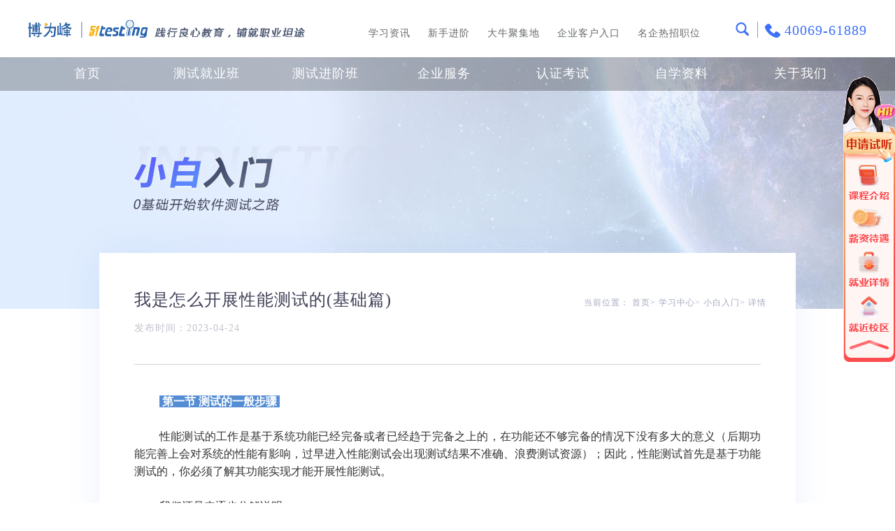

--- FILE ---
content_type: text/html; charset=utf-8
request_url: http://www.51testing.net/study/basis/70505.html
body_size: 10332
content:
<!DOCTYPE html PUBLIC "-//W3C//DTD HTML 4.01//EN"
          "http://www.w3.org/TR/html4/strict.dtd">

<html xmlns="http://www.w3.org/1999/xhtml">
<head>
    <meta http-equiv="Content-Type" content="text/html; charset=UTF-8" />
    <title>我是怎么开展性能测试的(基础篇)_小白入门_学习中心_51Testing软件测试培训网</title>
    <meta name="keywords" content="性能测试,被测系统,测试准备,确认测试目标,分析系统的结构,性能瓶颈,测试方案,案例设计" />
    <meta name="description" content="第一节 测试的一般步骤性能测试的工作是基于系统功能已经完备或者已经趋于完备之上的，在功能还不够完备的情况下没有多大的意义（后期功能完善上会对系统的性能有影响，过早进入性能测试会出现测试结果不准确、浪费测试资源）；因此，性能测试首先是基于功能测试的，你必须了解其功能实现才能开展性能测试。我们还是来逐步分解说明：一个被测系统来了..." />
    <link rel="stylesheet" href="/Customer/css/global.css?v=20211122" />
    <link rel="stylesheet" href="/Customer/css/advice.css?v=20211122" />
    <link rel="stylesheet" href="/Customer/css/detail.css?v=20211122" />
    <script type="text/javascript" src="/Customer/js/jquery-3.7.0.min.js"></script>
    <script type="text/javascript" src="/Customer/js/global.js?v=20211122"></script>
    
    <style>
        .new-content {
            letter-spacing: normal;
        }
    </style>
</head>
<body>

    <!--  页头 ：-->
    

<script type="text/javascript" src="/Customer/js/format-netsite.js"></script>
<div class="container" align="center">
    <div class="page-header" align="center">

        <a href="/">
            <img class="logo" src="/Customer/image/common/logo.png" alt="博为峰51testing软件测试培训" />
        </a>
        <div class="page-header-text">
            <a href="http://www.51testing.com/html/index.html" class="page-header-nav" target="_blank">学习资讯</a>
            <a href="http://www.51testing.com/html/news.html" class="page-header-nav" target="_blank">新手进阶</a>
            <a href="http://bbs.51testing.com/forum.php" class="page-header-nav" target="_blank">大牛聚集地</a>
            <a href="http://www.51testing.cn/" class="page-header-nav" target="_blank">企业客户入口</a>
            <a href="http://hr.51testing.com/" class="page-header-nav" target="_blank">名企热招职位</a>
        </div>
        <div class="page-header-right">
            <div class="search-box" style="display: none;">
                <input class="search-type" type="input" placeholder="输入您要搜索的内容" />
                <img class="search-btn" src="/Customer/image/common/sousuo1.png" alt="" />
            </div>

            <div class="page-header-search"><div class="search-bg"></div></div>
            <img class="page-header-img" src="/Customer/image/common/phone.png" />
            <span class="page-header-span">40069-61889</span>
        </div>

    </div>
</div>
<!--  /页头 ：-->
<!-- 导航栏 -->
<div class="container page-nav-bar" align="center">
    <div class="page-nav" align="center">
        <a href="/" class="page-nav-link left" id="bar1">首页</a>
        <div class="page-nav-link left" id="bar2">
            测试就业班
            <div class="page-nav-second">
                <a href="/details.html" target="_blank" class="page-nav-second-link">课程概况</a>
                <div class="page-nav-seperate"></div>
                <a href="/course.html" target="_blank" class="page-nav-second-link">课程详情</a>
                <div class="page-nav-seperate"></div>
                <a href="/teacher" target="_blank" class="page-nav-second-link">师资团队</a>
                <div class="page-nav-seperate"></div>
                <a href="/job" target="_blank" class="page-nav-second-link">就业详情</a>
                <div class="page-nav-seperate"></div>
                <a href="/prosperity" target="_blank" class="page-nav-second-link">就业通报</a>
            </div>
        </div>
        <div class="page-nav-link left" id="bar3">
            测试进阶班
            <div class="page-nav-second " style="width:140px;left:-18px;">
                <a href="/test_developmen.html" target="_blank" class="page-nav-second-link">测试开发班</a>
                <div class="page-nav-seperate"></div>
                <a href="/car/index.html" target="_blank" class="page-nav-second-link">车载测试</a>
            </div>
        </div>
        <div class="page-nav-link left" id="bar4">
            企业服务
            <div class="page-nav-second ">
                <a href="/training.html" target="_blank" class="page-nav-second-link">企业内训</a>
                <div class="page-nav-seperate"></div>
                <a href="/entrust.html" target="_blank" class="page-nav-second-link">入职企业</a>
                <div class="page-nav-seperate"></div>
                <a href="/service.html" target="_blank" class="page-nav-second-link">更多服务</a>
                <div class="page-nav-seperate"></div>
                <a href="/news/cooperation.html" target="_blank" class="page-nav-second-link">合作动态</a>
            </div>
        </div>
        <div class="page-nav-link left" style="z-index: 1000" id="bar5">
            认证考试
            <div class="page-nav-second ">
                <a href="/istqb.html" target="_blank" class="page-nav-second-link">ISTQB</a>
            </div>
        </div>
        <div class="page-nav-link left" id="bar6">
            自学资料
            <div class="page-nav-second ">
                <a href="/selfstudy.html" target="_blank" class="page-nav-second-link">自学资源</a>
                <div class="page-nav-seperate"></div>
                <a href="/study" target="_blank" class="page-nav-second-link">干货文章</a>
            </div>
        </div>
        <div class="page-nav-link left" id="bar7">
            关于我们
            <div class="page-nav-second ">
                <a href="/aboutus.html" target="_blank" class="page-nav-second-link">公司介绍</a>
                <div class="page-nav-seperate"></div>
                <a href="/news/company" target="_blank" class="page-nav-second-link">公司动态</a>
                <div class="page-nav-seperate"></div>
                <a href="/selfstrength" target="_blank" class="page-nav-second-link">自研实力</a>
            </div>
        </div>      
        <div class="clear"></div>
    </div>
</div>


<script src="/Customer/js/jquery-3.7.0.min.js"></script>
<script src="/Customer/js/search.js?v=20211122"></script>

    <!-- /导航栏 -->
    <!-- 横幅图片 -->
    <div class="container banner-containner" style="background-image:url('/Customer/image/studycenter/xbrm.jpg') !important"></div>

    <!--  资讯面板  -->
    <div class="container" align="center" style="margin-top: -80px;">
        <div class="panel zz-panel outside">
            <table id="zz-nav-table" border="0px" cellpadding="0px" cellspacing="0px" width="904px">
                <tr align="center" valign="bottom">
                    <td class="zz-nav2 " align="left">我是怎么开展性能测试的(基础篇)</td>

                    <td></td>
                    <td align="right" class="navigation" style="width:270px">
                        当前位置：
                        <a href="/">首页</a>>
                        <a href="/study">学习中心</a>>
                        <a href="/study/basis">小白入门</a>>
                        <a>详情</a>
                    </td>
                </tr>
            </table>

            <div class="detail-date">发布时间：2023-04-24</div>

            <div class="news-seperate"></div>

            <div class="new-content">
                <p style="text-align: justify; text-indent: 2em;"><strong><span style="font-family: 微软雅黑, &quot;Microsoft YaHei&quot;; font-size: 16px; background-color: rgb(84, 141, 212); color: rgb(255, 255, 255);">&nbsp;第一节 测试的一般步骤&nbsp;</span></strong></p><p style="text-align: justify;"><span style="font-family: 微软雅黑, &quot;Microsoft YaHei&quot;; font-size: 16px;">&nbsp;</span></p><p style="text-align: justify; text-indent: 2em;"><span style="font-family: 微软雅黑, &quot;Microsoft YaHei&quot;; font-size: 16px;">性能测试的工作是基于系统功能已经完备或者已经趋于完备之上的，在功能还不够完备的情况下没有多大的意义（后期功能完善上会对系统的性能有影响，过早进入性能测试会出现测试结果不准确、浪费测试资源）；因此，性能测试首先是基于功能测试的，你必须了解其功能实现才能开展性能测试。</span></p><p style="text-align: justify;"><span style="font-family: 微软雅黑, &quot;Microsoft YaHei&quot;; font-size: 16px;">&nbsp;</span></p><p style="text-align: justify; text-indent: 2em;"><span style="font-family: 微软雅黑, &quot;Microsoft YaHei&quot;; font-size: 16px;">我们还是来逐步分解说明：</span></p><p style="text-align: justify;"><span style="font-family: 微软雅黑, &quot;Microsoft YaHei&quot;; font-size: 16px;">&nbsp;</span></p><p style="text-align: justify; text-indent: 2em;"><span style="font-family: 微软雅黑, &quot;Microsoft YaHei&quot;; font-size: 16px; background-color: rgb(235, 241, 221);">一个被测系统来了，需要分三块来分析</span></p><p style="text-align: justify;"><span style="font-family: 微软雅黑, &quot;Microsoft YaHei&quot;; font-size: 16px;">&nbsp;</span></p><p style="text-align: justify; text-indent: 2em;"><strong><span style="font-family: 微软雅黑, &quot;Microsoft YaHei&quot;; font-size: 16px;">○ 入口</span></strong><span style="font-family: 微软雅黑, &quot;Microsoft YaHei&quot;; font-size: 16px;">：需要怎么发送请求，施压方应该施加多大的压力，用什么方法施压；</span></p><p style="text-align: justify;"><span style="font-family: 微软雅黑, &quot;Microsoft YaHei&quot;; font-size: 16px;">&nbsp;</span></p><p style="text-align: justify; text-indent: 2em;"><strong><span style="font-family: 微软雅黑, &quot;Microsoft YaHei&quot;; font-size: 16px;">○ 被测系统</span></strong><span style="font-family: 微软雅黑, &quot;Microsoft YaHei&quot;; font-size: 16px;">：系统怎么应对单个请求，系统业务流程是怎么样的，系统网元节点、数据流向等，整体性能需求有没有，需要考察哪些指标，怎么监控；</span></p><p style="text-align: justify;"><span style="font-family: 微软雅黑, &quot;Microsoft YaHei&quot;; font-size: 16px;">&nbsp;</span></p><p style="text-align: justify; text-indent: 2em;"><strong><span style="font-family: 微软雅黑, &quot;Microsoft YaHei&quot;; font-size: 16px;">○ 出口</span></strong><span style="font-family: 微软雅黑, &quot;Microsoft YaHei&quot;; font-size: 16px;">：接收数据有哪些，怎么获取和比对；</span></p><p style="text-align: justify;"><span style="font-family: 微软雅黑, &quot;Microsoft YaHei&quot;; font-size: 16px;">&nbsp;</span></p><p style="text-align: justify; text-indent: 2em;"><span style="font-family: 微软雅黑, &quot;Microsoft YaHei&quot;; font-size: 16px;">是不是感觉就像功能测试差不了多少？是的，就是先分析单个用户的功能流程以及系统的数据流向（包括后台的数据流向）结构图，然后再考虑大量的用户操作。</span></p><p style="text-align: justify;"><span style="font-family: 微软雅黑, &quot;Microsoft YaHei&quot;; font-size: 16px;">&nbsp;</span></p><p style="text-align: justify; text-indent: 2em;"><span style="font-family: 微软雅黑, &quot;Microsoft YaHei&quot;; font-size: 16px;">那么一般系统的性能测试步骤大体如下：</span></p><p style="text-align: justify;"><span style="font-family: 微软雅黑, &quot;Microsoft YaHei&quot;; font-size: 16px;">&nbsp;</span></p><p style="text-align: justify; text-indent: 2em;"><span style="font-family: 微软雅黑, &quot;Microsoft YaHei&quot;; font-size: 16px;">1） 确认测试目标</span></p><p style="text-align: justify; text-indent: 2em;"><span style="font-family: 微软雅黑, &quot;Microsoft YaHei&quot;; font-size: 16px;">2） 分析被测系统业务需求</span></p><p style="text-align: justify; text-indent: 2em;"><span style="font-family: 微软雅黑, &quot;Microsoft YaHei&quot;; font-size: 16px;">3） 分析被测系统的系统结构</span></p><p style="text-align: justify; text-indent: 2em;"><span style="font-family: 微软雅黑, &quot;Microsoft YaHei&quot;; font-size: 16px;">4） 分析被测系统的性能测试点</span></p><p style="text-align: justify; text-indent: 2em;"><span style="font-family: 微软雅黑, &quot;Microsoft YaHei&quot;; font-size: 16px;">5） 设计测试方案、检测方案和测试案例</span></p><p style="text-align: justify; text-indent: 2em;"><span style="font-family: 微软雅黑, &quot;Microsoft YaHei&quot;; font-size: 16px;">6） 选择测试工具</span></p><p style="text-align: justify; text-indent: 2em;"><span style="font-family: 微软雅黑, &quot;Microsoft YaHei&quot;; font-size: 16px;">7） 测试脚本开发</span></p><p style="text-align: justify; text-indent: 2em;"><span style="font-family: 微软雅黑, &quot;Microsoft YaHei&quot;; font-size: 16px;">8） 测试执行</span></p><p style="text-align: justify; text-indent: 2em;"><span style="font-family: 微软雅黑, &quot;Microsoft YaHei&quot;; font-size: 16px;">9） 测试结果分析</span></p><p style="text-align: justify; text-indent: 2em;"><span style="font-family: 微软雅黑, &quot;Microsoft YaHei&quot;; font-size: 16px;">10） 测试调优、测试验证、测试分析</span></p><p style="text-align: justify; text-indent: 2em;"><span style="font-family: 微软雅黑, &quot;Microsoft YaHei&quot;; font-size: 16px;">11） 测试报告</span></p><p style="text-align: justify;"><span style="font-family: 微软雅黑, &quot;Microsoft YaHei&quot;; font-size: 16px;">&nbsp;</span></p><p style="text-align: justify;"><span style="font-family: 微软雅黑, &quot;Microsoft YaHei&quot;; font-size: 16px;">&nbsp;</span></p><p style="text-align: justify; text-indent: 2em;"><strong><span style="font-family: 微软雅黑, &quot;Microsoft YaHei&quot;; font-size: 16px; background-color: rgb(84, 141, 212); color: rgb(255, 255, 255);">&nbsp;第二节 测试准备&nbsp;</span></strong></p><p style="text-align: justify; text-indent: 2em;"><span style="font-family: 微软雅黑, &quot;Microsoft YaHei&quot;; font-size: 16px;"><br/></span></p><p style="text-align: justify; text-indent: 2em;"><span style="font-family: 微软雅黑, &quot;Microsoft YaHei&quot;; font-size: 16px;">测试准备工作越充分后期的测试执行越顺利，一般测试准备工作如下：</span></p><p style="text-align: justify;"><span style="font-family: 微软雅黑, &quot;Microsoft YaHei&quot;; font-size: 16px;">&nbsp;</span></p><p style="text-align: justify; text-indent: 2em;"><span style="font-family: 微软雅黑, &quot;Microsoft YaHei&quot;; font-size: 16px;">1） 确认测试目标</span></p><p style="text-align: justify; text-indent: 2em;"><span style="font-family: 微软雅黑, &quot;Microsoft YaHei&quot;; font-size: 16px;">2） 分析被测系统的业务</span></p><p style="text-align: justify; text-indent: 2em;"><span style="font-family: 微软雅黑, &quot;Microsoft YaHei&quot;; font-size: 16px;">3） 分析被测系统的结构</span></p><p style="text-align: justify; text-indent: 2em;"><span style="font-family: 微软雅黑, &quot;Microsoft YaHei&quot;; font-size: 16px;">4） 分析被测系统可能产生性能瓶颈的节点</span></p><p style="text-align: justify; text-indent: 2em;"><span style="font-family: 微软雅黑, &quot;Microsoft YaHei&quot;; font-size: 16px;">5） 设计测试方案、检测方案和测试方案</span></p><p style="text-align: justify;"><span style="font-family: 微软雅黑, &quot;Microsoft YaHei&quot;; font-size: 16px;">&nbsp;</span></p><p style="text-align: justify; text-indent: 2em;"><span style="font-family: 微软雅黑, &quot;Microsoft YaHei&quot;; font-size: 16px;">我们分步来研究一下：</span></p><p style="text-align: justify;"><span style="font-family: 微软雅黑, &quot;Microsoft YaHei&quot;; font-size: 16px;">&nbsp;</span></p><p style="text-align: justify; text-indent: 2em;"><span style="font-family: 微软雅黑, &quot;Microsoft YaHei&quot;; font-size: 16px; background-color: rgb(235, 241, 221);">1、确认测试目标</span></p><p style="text-align: justify;"><span style="font-family: 微软雅黑, &quot;Microsoft YaHei&quot;; font-size: 16px;">&nbsp;</span></p><p style="text-align: justify; text-indent: 2em;"><span style="font-family: 微软雅黑, &quot;Microsoft YaHei&quot;; font-size: 16px;">拿到一个任何任务首先都要确认任务的目标是什么。如果不知道目标，你所做的任何努力得到的结果有可能都不是最终所需要的结果。</span></p><p style="text-align: justify;"><span style="font-family: 微软雅黑, &quot;Microsoft YaHei&quot;; font-size: 16px;">&nbsp;</span></p><p style="text-align: justify; text-indent: 2em;"><strong><span style="font-family: 微软雅黑, &quot;Microsoft YaHei&quot;; font-size: 16px;">性能测试也一样，它首先是有一个目标的。</span></strong><span style="font-family: 微软雅黑, &quot;Microsoft YaHei&quot;; font-size: 16px;">无论是你是随机测试想看看系统的当前性能情况，还是奔着对系统进行优化而去的，还是检验一下系统的性能是否满足需求，等等，这些都是你再做事情之前的一个目标。</span></p><p style="text-align: justify;"><span style="font-family: 微软雅黑, &quot;Microsoft YaHei&quot;; font-size: 16px;">&nbsp;</span></p><p style="text-align: justify; text-indent: 2em;"><span style="font-family: 微软雅黑, &quot;Microsoft YaHei&quot;; font-size: 16px;">你后面所做的一切事情，从分析到方案和案例设计，到测试执行监控，再到最后的测试分析和报告，都是要围绕这个目标展开的。</span></p><p style="text-align: justify;"><span style="font-family: 微软雅黑, &quot;Microsoft YaHei&quot;; font-size: 16px;">&nbsp;</span></p><p style="text-align: justify; text-indent: 2em;"><span style="font-family: 微软雅黑, &quot;Microsoft YaHei&quot;; font-size: 16px;">所以，首要的任务就是确认测试的目标要求，需要达到怎样的一个测试目的和目标。</span></p><p style="text-align: justify;"><span style="font-family: 微软雅黑, &quot;Microsoft YaHei&quot;; font-size: 16px;">&nbsp;</span></p><p style="text-align: justify; text-indent: 2em;"><span style="font-family: 微软雅黑, &quot;Microsoft YaHei&quot;; font-size: 16px;">有一些测试任务没有明确的目标或者要求，并不说明它没有目的和目标，这就需要我们进行沟通和分析了。</span></p><p style="text-align: justify;"><span style="font-family: 微软雅黑, &quot;Microsoft YaHei&quot;; font-size: 16px;">&nbsp;</span></p><p style="text-align: justify; text-indent: 2em;"><span style="font-family: 微软雅黑, &quot;Microsoft YaHei&quot;; font-size: 16px;">沟通就是要和项目组达成一致的目的要求；分析，分析需求，分析系统，最后也是要明确项目或者系统测试任务的目的要求。</span></p><p style="text-align: justify;"><span style="font-family: 微软雅黑, &quot;Microsoft YaHei&quot;; font-size: 16px;">&nbsp;</span></p><p style="text-align: justify; text-indent: 2em;"><span style="font-family: 微软雅黑, &quot;Microsoft YaHei&quot;; font-size: 16px; background-color: rgb(235, 241, 221);">2、分析被测系统的业务</span></p><p style="text-align: justify;"><span style="font-family: 微软雅黑, &quot;Microsoft YaHei&quot;; font-size: 16px;">&nbsp;</span></p><p style="text-align: justify; text-indent: 2em;"><span style="font-family: 微软雅黑, &quot;Microsoft YaHei&quot;; font-size: 16px;">曾经在一次面试中，有一位面试官给了我这样一个题目：“有一个网站，只知道它的总访问量一天是300万，怎么测试它的性能？”，大家想一想要怎么设计方案？</span></p><p style="text-align: justify;"><span style="font-family: 微软雅黑, &quot;Microsoft YaHei&quot;; font-size: 16px;">&nbsp;</span></p><p style="text-align: justify; text-indent: 2em;"><span style="font-family: 微软雅黑, &quot;Microsoft YaHei&quot;; font-size: 16px;">------猜想面试官是想面试者回答，正态分布、二八原理等基本的测试原则应用。</span></p><p style="text-align: justify;"><span style="font-family: 微软雅黑, &quot;Microsoft YaHei&quot;; font-size: 16px;">&nbsp;</span></p><p style="text-align: justify; text-indent: 2em;"><span style="font-family: 微软雅黑, &quot;Microsoft YaHei&quot;; font-size: 16px;">我当时没有回答任何与正态分布、二八原理相关的东西；记得当时面试官对我的回答好像是“蔑视”的笑了笑；可能是觉着“连基本的正态分布、二八原理都不知道，还搞性能测试？”。</span></p><p style="text-align: justify;"><span style="font-family: 微软雅黑, &quot;Microsoft YaHei&quot;; font-size: 16px;">&nbsp;</span></p><p style="text-align: justify; text-indent: 2em;"><span style="font-family: 微软雅黑, &quot;Microsoft YaHei&quot;; font-size: 16px;">其实，性能测试并不是想象的那样简单，并不是一个简单的原理的应用就行的，如果这么容易，那岂不是谁都能搞。</span></p><p style="text-align: justify;"><span style="font-family: 微软雅黑, &quot;Microsoft YaHei&quot;; font-size: 16px;">&nbsp;</span></p><p style="text-align: justify; text-indent: 2em;"><span style="font-family: 微软雅黑, &quot;Microsoft YaHei&quot;; font-size: 16px;">性能测试的基础是基于系统的业务功能基本趋于稳定，首要的任务就是性能在系统满足业务功能需求上展开，因此我们必须要分析系统的业务。</span></p><p style="text-align: justify;"><span style="font-family: 微软雅黑, &quot;Microsoft YaHei&quot;; font-size: 16px;">&nbsp;</span></p><p style="text-align: justify; text-indent: 2em;"><span style="font-family: 微软雅黑, &quot;Microsoft YaHei&quot;; font-size: 16px;">不管是普通的网站也好还是比较专业的系统也好，它都是有业务功能需求的，所有的性能测试都要基于这些功能才能进行，脱离了业务功能的性能测试没有意义。</span></p><p style="text-align: justify;"><span style="font-family: 微软雅黑, &quot;Microsoft YaHei&quot;; font-size: 16px;">&nbsp;</span></p><p style="text-align: justify; text-indent: 2em;"><span style="font-family: 微软雅黑, &quot;Microsoft YaHei&quot;; font-size: 16px;">性能测试所以首要的任务就是分析系统的业务功能，分析系统业务上的性能限制，也就是业务需求。</span></p><p style="text-align: justify;"><span style="font-family: 微软雅黑, &quot;Microsoft YaHei&quot;; font-size: 16px;">&nbsp;</span></p><p style="text-align: justify; text-indent: 2em;"><strong><span style="font-family: 微软雅黑, &quot;Microsoft YaHei&quot;; font-size: 16px;">那么怎么分析系统的业务需求呢？</span></strong></p><p style="text-align: justify;"><span style="font-family: 微软雅黑, &quot;Microsoft YaHei&quot;; font-size: 16px;">&nbsp;</span></p><p style="text-align: justify; text-indent: 2em;"><span style="font-family: 微软雅黑, &quot;Microsoft YaHei&quot;; font-size: 16px;">○ 如果有用户需求规格说明，首要的任务就是阅读和理解分析用户需求规格说明；</span></p><p style="text-align: justify;"><span style="font-family: 微软雅黑, &quot;Microsoft YaHei&quot;; font-size: 16px;">&nbsp;</span></p><p style="text-align: justify; text-indent: 2em;"><span style="font-family: 微软雅黑, &quot;Microsoft YaHei&quot;; font-size: 16px;">○ 如果没有用户需求规格说明，那么就需要分析系统功能，提炼出系统的业务需求。如果可能，项目组比较熟悉的人讲述一遍是最好的了。</span></p><p style="text-align: justify;"><span style="font-family: 微软雅黑, &quot;Microsoft YaHei&quot;; font-size: 16px;">&nbsp;</span></p><p style="text-align: justify; text-indent: 2em;"><span style="font-family: 微软雅黑, &quot;Microsoft YaHei&quot;; font-size: 16px;">○ 最后无论哪一种，最好的方法就是按照自己的理解画出系统的业务流程或者系统的功能结构图，拿到项目组进行确认。一定要进行确认，和整个项目组达成一致的认同。</span></p><p style="text-align: justify;"><span style="font-family: 微软雅黑, &quot;Microsoft YaHei&quot;; font-size: 16px;">&nbsp;</span></p><p style="text-align: justify; text-indent: 2em;"><span style="font-family: 微软雅黑, &quot;Microsoft YaHei&quot;; font-size: 16px;">有人会说，我们自由测试没有项目组可确认的时候怎么办？</span></p><p style="text-align: justify;"><span style="font-family: 微软雅黑, &quot;Microsoft YaHei&quot;; font-size: 16px;">&nbsp;</span></p><p style="text-align: justify; text-indent: 2em;"><span style="font-family: 微软雅黑, &quot;Microsoft YaHei&quot;; font-size: 16px;">还是一样，需要从分析入手。如果不分析，你就不会知道系统的功能数据流向，请求的数据构成，系统的网元结构，以及系统可能出现的瓶颈在哪一个节点，你又怎么进行优化呢？</span></p><p style="text-align: justify;"><span style="font-family: 微软雅黑, &quot;Microsoft YaHei&quot;; font-size: 16px;">&nbsp;</span></p><p style="text-align: justify; text-indent: 2em;"><span style="font-family: 微软雅黑, &quot;Microsoft YaHei&quot;; font-size: 16px;">当然面对一种全新的知识领域的时候，可能需要我们多积累经验，更多的进行分析；我们可能需要结合实践，多次实际运行系统或者执行测试，在测试中不断的进行优化和完善我们的分析过程、分析结果、测试方案、测试开发甚至是测试执行等等。</span></p><p style="text-align: justify;"><span style="font-family: 微软雅黑, &quot;Microsoft YaHei&quot;; font-size: 16px;">&nbsp;</span></p><p style="text-align: justify; text-indent: 2em;"><span style="font-family: 微软雅黑, &quot;Microsoft YaHei&quot;; font-size: 16px;">分析被测系统的业务，有时候不是一蹴而就，需要我们进行多次反复的分析、确认和再分析、再确认，直到把系统弄明白，甚至有可能在测试执行的最后阶段你还需要再次进行分析和确认，然后重新规划测试。</span></p><p style="text-align: justify;"><span style="font-family: 微软雅黑, &quot;Microsoft YaHei&quot;; font-size: 16px;">&nbsp;</span></p><p style="text-align: justify; text-indent: 2em;"><span style="font-family: 微软雅黑, &quot;Microsoft YaHei&quot;; font-size: 16px; background-color: rgb(235, 241, 221);">3、分析被测系统的结构</span></p><p style="text-align: justify;"><span style="font-family: 微软雅黑, &quot;Microsoft YaHei&quot;; font-size: 16px;">&nbsp;</span></p><p style="text-align: justify; text-indent: 2em;"><span style="font-family: 微软雅黑, &quot;Microsoft YaHei&quot;; font-size: 16px;">系统的结构和系统的业务一样重要，不知道系统的网元结构可能就没有办法进行监控，就没有办法知道瓶颈在哪个节点，就不能进行优化。</span></p><p style="text-align: justify;"><span style="font-family: 微软雅黑, &quot;Microsoft YaHei&quot;; font-size: 16px;">&nbsp;</span></p><p style="text-align: justify; text-indent: 2em;"><strong><span style="font-family: 微软雅黑, &quot;Microsoft YaHei&quot;; font-size: 16px;">分析系统的结构，最好的方法就是项目组提供系统的部署和构成图</span></strong><span style="font-family: 微软雅黑, &quot;Microsoft YaHei&quot;; font-size: 16px;">；如果项目组不能提供或者没有项目组，那就需要用TCPDUMP等抓包工具，分析数据流向。</span></p><p style="text-align: justify;"><span style="font-family: 微软雅黑, &quot;Microsoft YaHei&quot;; font-size: 16px;">&nbsp;</span></p><p style="text-align: justify; text-indent: 2em;"><strong><span style="font-family: 微软雅黑, &quot;Microsoft YaHei&quot;; font-size: 16px;">TCPDUMP的使用：</span></strong></p><p style="text-align: justify; text-indent: 2em;"><span style="font-family: 微软雅黑, &quot;Microsoft YaHei&quot;; font-size: 16px;">tcpdump tcp -i eth1 -t -s 0 -c 100 and dst port ! 22 and src net 192.168.1.0/24 -w ./target.cap</span></p><p style="text-align: justify;"><span style="font-family: 微软雅黑, &quot;Microsoft YaHei&quot;; font-size: 16px;">&nbsp;</span></p><p style="text-align: justify; text-indent: 2em;"><span style="font-family: 微软雅黑, &quot;Microsoft YaHei&quot;; font-size: 16px;">● tcp: ip icmp arp rarp 和 tcp、udp、icmp这些选项等都要放到第一个参数的位置，用来过滤数据报的类型</span></p><p style="text-align: justify;"><span style="font-family: 微软雅黑, &quot;Microsoft YaHei&quot;; font-size: 16px;">&nbsp;</span></p><p style="text-align: justify; text-indent: 2em;"><span style="font-family: 微软雅黑, &quot;Microsoft YaHei&quot;; font-size: 16px;">● -i eth1 : 只抓经过接口eth1的包</span></p><p style="text-align: justify;"><span style="font-family: 微软雅黑, &quot;Microsoft YaHei&quot;; font-size: 16px;">&nbsp;</span></p><p style="text-align: justify; text-indent: 2em;"><span style="font-family: 微软雅黑, &quot;Microsoft YaHei&quot;; font-size: 16px;">● -t : 不显示时间戳</span></p><p style="text-align: justify;"><span style="font-family: 微软雅黑, &quot;Microsoft YaHei&quot;; font-size: 16px;">&nbsp;</span></p><p style="text-align: justify; text-indent: 2em;"><span style="font-family: 微软雅黑, &quot;Microsoft YaHei&quot;; font-size: 16px;">● -s 0 : 抓取数据包时默认抓取长度为68字节。加上-S 0 后可以抓到完整的数据包</span></p><p style="text-align: justify;"><span style="font-family: 微软雅黑, &quot;Microsoft YaHei&quot;; font-size: 16px;">&nbsp;</span></p><p style="text-align: justify; text-indent: 2em;"><span style="font-family: 微软雅黑, &quot;Microsoft YaHei&quot;; font-size: 16px;">● -c 100 : 只抓取100个数据包</span></p><p style="text-align: justify;"><span style="font-family: 微软雅黑, &quot;Microsoft YaHei&quot;; font-size: 16px;">&nbsp;</span></p><p style="text-align: justify; text-indent: 2em;"><span style="font-family: 微软雅黑, &quot;Microsoft YaHei&quot;; font-size: 16px;">● dst port ! 22 : 不抓取目标端口是22的数据包</span></p><p style="text-align: justify;"><span style="font-family: 微软雅黑, &quot;Microsoft YaHei&quot;; font-size: 16px;">&nbsp;</span></p><p style="text-align: justify; text-indent: 2em;"><span style="font-family: 微软雅黑, &quot;Microsoft YaHei&quot;; font-size: 16px;">● src net 192.168.1.0/24 : 数据包的源网络地址为192.168.1.0/24</span></p><p style="text-align: justify;"><span style="font-family: 微软雅黑, &quot;Microsoft YaHei&quot;; font-size: 16px;">&nbsp;</span></p><p style="text-align: justify; text-indent: 2em;"><span style="font-family: 微软雅黑, &quot;Microsoft YaHei&quot;; font-size: 16px;">● -w ./target.cap : 保存成cap文件，方便用ethereal(即wireshark)分析</span></p><p style="text-align: justify;"><span style="font-family: 微软雅黑, &quot;Microsoft YaHei&quot;; font-size: 16px;">&nbsp;</span></p><p style="text-align: justify; text-indent: 2em;"><span style="font-family: 微软雅黑, &quot;Microsoft YaHei&quot;; font-size: 16px;">从第一个节点分析流向到哪，确定第二层的节点；</span></p><p style="text-align: justify;"><span style="font-family: 微软雅黑, &quot;Microsoft YaHei&quot;; font-size: 16px;">&nbsp;</span></p><p style="text-align: justify; text-indent: 2em;"><span style="font-family: 微软雅黑, &quot;Microsoft YaHei&quot;; font-size: 16px;">然后从第二层每个节点分析第三层节点，逐层分析，完善系统的数据流向的所有机构层次和节点；</span></p><p style="text-align: justify;"><span style="font-family: 微软雅黑, &quot;Microsoft YaHei&quot;; font-size: 16px;">&nbsp;</span></p><p style="text-align: justify; text-indent: 2em;"><span style="font-family: 微软雅黑, &quot;Microsoft YaHei&quot;; font-size: 16px;">然后再弄明白每个节点部署的应用程序或者进程队列；</span></p><p style="text-align: justify;"><span style="font-family: 微软雅黑, &quot;Microsoft YaHei&quot;; font-size: 16px;">&nbsp;</span></p><p style="text-align: justify; text-indent: 2em;"><span style="font-family: 微软雅黑, &quot;Microsoft YaHei&quot;; font-size: 16px;">对每一个节点的应用程序或者进程队列进行测试监控；</span></p><p style="text-align: justify;"><span style="font-family: 微软雅黑, &quot;Microsoft YaHei&quot;; font-size: 16px;">&nbsp;</span></p><p style="text-align: justify; text-indent: 2em;"><span style="font-family: 微软雅黑, &quot;Microsoft YaHei&quot;; font-size: 16px;">最后才能得出哪些应用或者进程队列需要进行优化。</span></p><p style="text-align: justify;"><span style="font-family: 微软雅黑, &quot;Microsoft YaHei&quot;; font-size: 16px;">&nbsp;</span></p><p style="text-align: justify; text-indent: 2em;"><span style="font-family: 微软雅黑, &quot;Microsoft YaHei&quot;; font-size: 16px;">弄明白系统的节点构成之外，还需要弄明白各个节点之间的通讯协议和数据格式，后面的测试工具选择和测试数据准备以及测试脚本开发就需要你明白这些。</span></p><p style="text-align: justify;"><span style="font-family: 微软雅黑, &quot;Microsoft YaHei&quot;; font-size: 16px;">&nbsp;</span></p><p style="text-align: justify; text-indent: 2em;"><span style="font-family: 微软雅黑, &quot;Microsoft YaHei&quot;; font-size: 16px;">这一切的基础就是要分析和弄明白系统的所有节点，也就是要分析清楚系统的结构。</span></p><p style="text-align: justify;"><span style="font-family: 微软雅黑, &quot;Microsoft YaHei&quot;; font-size: 16px;">&nbsp;</span></p><p style="text-align: justify; text-indent: 2em;"><span style="font-family: 微软雅黑, &quot;Microsoft YaHei&quot;; font-size: 16px; background-color: rgb(235, 241, 221);">4、分析系统可能的性能瓶颈</span></p><p style="text-align: justify;"><span style="font-family: 微软雅黑, &quot;Microsoft YaHei&quot;; font-size: 16px;">&nbsp;</span></p><p style="text-align: justify; text-indent: 2em;"><span style="font-family: 微软雅黑, &quot;Microsoft YaHei&quot;; font-size: 16px;">分析系统的业务需求和系统的结构组成，同时预判系统可能存在的性能瓶颈，这是分析中的一个目标；得到预判的性能瓶颈后我们后面需要在监控的时候多注意一下这些节点。</span></p><p style="text-align: justify;"><span style="font-family: 微软雅黑, &quot;Microsoft YaHei&quot;; font-size: 16px;">&nbsp;</span></p><p style="text-align: justify; text-indent: 2em;"><span style="font-family: 微软雅黑, &quot;Microsoft YaHei&quot;; font-size: 16px;">当然有一些常见的可能会是<strong>系统瓶颈的节点</strong>我们需要注意:</span></p><p style="text-align: justify;"><span style="font-family: 微软雅黑, &quot;Microsoft YaHei&quot;; font-size: 16px;">&nbsp;</span></p><p style="text-align: justify; text-indent: 2em;"><span style="font-family: 微软雅黑, &quot;Microsoft YaHei&quot;; font-size: 16px;">● 登录，一般系统登录要进行多种校验，可能数据交互比较频繁；</span></p><p style="text-align: justify;"><span style="font-family: 微软雅黑, &quot;Microsoft YaHei&quot;; font-size: 16px;">&nbsp;</span></p><p style="text-align: justify; text-indent: 2em;"><span style="font-family: 微软雅黑, &quot;Microsoft YaHei&quot;; font-size: 16px;">● 下单，抢单、抢红包这个时候会有一定量的并发需求；</span></p><p style="text-align: justify;"><span style="font-family: 微软雅黑, &quot;Microsoft YaHei&quot;; font-size: 16px;">&nbsp;</span></p><p style="text-align: justify; text-indent: 2em;"><span style="font-family: 微软雅黑, &quot;Microsoft YaHei&quot;; font-size: 16px;">● 大数据的查询、统计和报表分析，会对系统产生压力；</span></p><p style="text-align: justify;"><span style="font-family: 微软雅黑, &quot;Microsoft YaHei&quot;; font-size: 16px;">&nbsp;</span></p><p style="text-align: justify; text-indent: 2em;"><span style="font-family: 微软雅黑, &quot;Microsoft YaHei&quot;; font-size: 16px;">● 视频、动画等会对网络产生压力；</span></p><p style="text-align: justify;"><span style="font-family: 微软雅黑, &quot;Microsoft YaHei&quot;; font-size: 16px;">&nbsp;</span></p><p style="text-align: justify; text-indent: 2em;"><span style="font-family: 微软雅黑, &quot;Microsoft YaHei&quot;; font-size: 16px;">● 消息比较集中的系统功能节点，会对系统产生压力；</span></p><p style="text-align: justify;"><span style="font-family: 微软雅黑, &quot;Microsoft YaHei&quot;; font-size: 16px;">&nbsp;</span></p><p style="text-align: justify; text-indent: 2em;"><span style="font-family: 微软雅黑, &quot;Microsoft YaHei&quot;; font-size: 16px;">● 一些特殊的业务需求会对系统产生压力；</span></p><p style="text-align: justify;"><span style="font-family: 微软雅黑, &quot;Microsoft YaHei&quot;; font-size: 16px;">&nbsp;</span></p><p style="text-align: justify; text-indent: 2em;"><strong><span style="font-family: 微软雅黑, &quot;Microsoft YaHei&quot;; font-size: 16px;">常见的瓶颈：</span></strong></p><p style="text-align: justify;"><span style="font-family: 微软雅黑, &quot;Microsoft YaHei&quot;; font-size: 16px;">&nbsp;</span></p><p style="text-align: justify; text-indent: 2em;"><span style="font-family: 微软雅黑, &quot;Microsoft YaHei&quot;; font-size: 16px;">● 数据库的瓶颈一般在磁盘IOPS过高造成进程阻塞</span></p><p style="text-align: justify;"><span style="font-family: 微软雅黑, &quot;Microsoft YaHei&quot;; font-size: 16px;">&nbsp;</span></p><p style="text-align: justify; text-indent: 2em;"><span style="font-family: 微软雅黑, &quot;Microsoft YaHei&quot;; font-size: 16px;">● 系统进程数过多一般会消耗系统的内存空间</span></p><p style="text-align: justify;"><span style="font-family: 微软雅黑, &quot;Microsoft YaHei&quot;; font-size: 16px;">&nbsp;</span></p><p style="text-align: justify; text-indent: 2em;"><span style="font-family: 微软雅黑, &quot;Microsoft YaHei&quot;; font-size: 16px;">● 消息队列和缓存服务，开启持久化后会需要考察磁盘IOPS，不开启持久化则需要考察内存占用</span></p><p style="text-align: justify;"><span style="font-family: 微软雅黑, &quot;Microsoft YaHei&quot;; font-size: 16px;">&nbsp;</span></p><p style="text-align: justify; text-indent: 2em;"><span style="font-family: 微软雅黑, &quot;Microsoft YaHei&quot;; font-size: 16px;">● 频繁的管道开辟和销毁会导致CPU占用较高</span></p><p style="text-align: justify;"><span style="font-family: 微软雅黑, &quot;Microsoft YaHei&quot;; font-size: 16px;">&nbsp;</span></p><p style="text-align: justify; text-indent: 2em;"><span style="font-family: 微软雅黑, &quot;Microsoft YaHei&quot;; font-size: 16px;">● 有部分程序结构上不能利用多个CPU</span></p><p style="text-align: justify;"><span style="font-family: 微软雅黑, &quot;Microsoft YaHei&quot;; font-size: 16px;">&nbsp;</span></p><p style="text-align: justify; text-indent: 2em;"><span style="font-family: 微软雅黑, &quot;Microsoft YaHei&quot;; font-size: 16px;">在分析业务和系统结构的过程中，我们就需要考虑这个业务点或者结构点会不会有大量的数据访问，会不会产生压力，我们的设计会不会产生性能瓶颈。</span></p><p style="text-align: justify;"><span style="font-family: 微软雅黑, &quot;Microsoft YaHei&quot;; font-size: 16px;">&nbsp;</span></p><p style="text-align: justify; text-indent: 2em;"><span style="font-family: 微软雅黑, &quot;Microsoft YaHei&quot;; font-size: 16px; background-color: rgb(235, 241, 221);">5、确方案和案例设计</span></p><p style="text-align: justify;"><br/></p><p style="text-align: justify; text-indent: 2em;"><span style="font-family: 微软雅黑, &quot;Microsoft YaHei&quot;; font-size: 16px;">测试方案的以及最后测试方案文档的形成，实际就是上面所有分析工作的总结。</span></p><p style="text-align: justify;"><span style="font-family: 微软雅黑, &quot;Microsoft YaHei&quot;; font-size: 16px;">&nbsp;</span></p><p style="text-align: justify; text-indent: 2em;"><span style="font-family: 微软雅黑, &quot;Microsoft YaHei&quot;; font-size: 16px;">你写测试方案的过程就是明确测试目的目标、分析业务需求、系统结构以及评估测试方法、测试安排、测试风险等等的过程总结。而这些全部来源于你在测试执行之前的分析，有时候可能你在测试过程中还需要做出一些分析和调整。</span></p><p style="text-align: justify;"><span style="font-family: 微软雅黑, &quot;Microsoft YaHei&quot;; font-size: 16px;">&nbsp;</span></p><p style="text-align: justify; text-indent: 2em;"><span style="font-family: 微软雅黑, &quot;Microsoft YaHei&quot;; font-size: 16px;">测试方案包含了这些你分析和整理的各个方面。</span></p><p style="text-align: justify;"><span style="font-family: 微软雅黑, &quot;Microsoft YaHei&quot;; font-size: 16px;">&nbsp;</span></p><p style="text-align: justify; text-indent: 2em;"><strong><span style="font-family: 微软雅黑, &quot;Microsoft YaHei&quot;; font-size: 16px;">一个好的测试方案包含的内容：</span></strong></p><p style="text-align: justify;"><span style="font-family: 微软雅黑, &quot;Microsoft YaHei&quot;; font-size: 16px;">&nbsp;</span></p><p style="text-align: justify; text-indent: 2em;"><span style="font-family: 微软雅黑, &quot;Microsoft YaHei&quot;; font-size: 16px;">测试目的目标、内容（可能包含业务性能、可靠性、稳定性等等），业务需求目标，系统业务构成，系统节点构成，测试方法流程，需要监控的指标要求和节点等等。</span></p><p style="text-align: justify;"><span style="font-family: 微软雅黑, &quot;Microsoft YaHei&quot;; font-size: 16px;">&nbsp;</span></p><p style="text-align: justify; text-indent: 2em;"><span style="font-family: 微软雅黑, &quot;Microsoft YaHei&quot;; font-size: 16px;">测试案例，实际上一般需要包含在测试方案中；测试案例，实际上就是普通的业务操作流程，用测试工具或者其他测试手段来模拟大的数据量业务操作，并对系统的各个节点进行监控，获取监控数据。</span></p><p style="text-align: justify;"><span style="font-family: 微软雅黑, &quot;Microsoft YaHei&quot;; font-size: 16px;">&nbsp;</span></p><p style="text-align: justify; text-indent: 2em;"><span style="font-family: 微软雅黑, &quot;Microsoft YaHei&quot;; font-size: 16px;">预期的监控数据和实际监控数据的对比，满足要求就是预期要求，实际对比结果就是测试结果。</span></p><p style="text-align: justify; text-indent: 2em;"><span style="font-family: 微软雅黑, &quot;Microsoft YaHei&quot;; font-size: 16px;"><br/></span></p><p><br/></p><p style="font-family: &quot;Microsoft Yahei&quot;; margin: 0px auto; border: 0px; padding: 0px; color: rgb(51, 51, 51); font-size: 18px; white-space: normal; background-color: rgb(255, 255, 255); text-indent: 2em; text-align: justify;"><span style="font-family: 微软雅黑, &quot;Microsoft YaHei&quot;; font-size: 16px;">更多软件测试相关推荐：</span></p><p style="font-family: &quot;Microsoft Yahei&quot;; margin: 0px auto; border: 0px; padding: 0px; color: rgb(51, 51, 51); font-size: 18px; white-space: normal; background-color: rgb(255, 255, 255); text-indent: 2em; text-align: justify;"><a href="http://www.51testing.net/study" target="_blank" style="font-family: 微软雅黑, &quot;Microsoft YaHei&quot;; text-decoration-line: none; color: rgb(84, 141, 212); font-size: 16px;">软件测试更多干货文章</a></p><p style="font-family: &quot;Microsoft Yahei&quot;; margin: 0px auto; border: 0px; padding: 0px; color: rgb(51, 51, 51); font-size: 18px; white-space: normal; background-color: rgb(255, 255, 255); text-indent: 2em; text-align: justify;"><a href="http://www.51testing.net/" target="_blank" style="font-family: 微软雅黑, &quot;Microsoft YaHei&quot;; text-decoration-line: none; color: rgb(84, 141, 212); font-size: 16px;">软件测试就业培训</a></p><p style="font-family: &quot;Microsoft Yahei&quot;; margin: 0px auto; border: 0px; padding: 0px; color: rgb(51, 51, 51); font-size: 18px; white-space: normal; background-color: rgb(255, 255, 255); text-align: justify;"><span style="font-family: 微软雅黑, &quot;Microsoft YaHei&quot;; color: rgb(127, 127, 127); font-size: 16px;"><br/></span></p><p style="font-family: &quot;Microsoft Yahei&quot;; margin: 0px auto; border: 0px; padding: 0px; color: rgb(51, 51, 51); font-size: 18px; white-space: normal; background-color: rgb(255, 255, 255); text-indent: 2em; text-align: justify;"><span style="font-family: 微软雅黑, &quot;Microsoft YaHei&quot;; color: rgb(127, 127, 127); font-size: 12px;">文章来源：网络&nbsp; 版权归原作者所有</span></p><p style="font-family: &quot;Microsoft Yahei&quot;; margin: 0px auto; border: 0px; padding: 0px; color: rgb(51, 51, 51); font-size: 18px; white-space: normal; background-color: rgb(255, 255, 255); text-indent: 2em; text-align: justify;"><span style="font-family: 微软雅黑, &quot;Microsoft YaHei&quot;; color: rgb(127, 127, 127); font-size: 12px;">上文内容不用于商业目的，如涉及知识产权问题，请权利人联系博为峰小编(021-64471599-8103)，我们将立即处理</span></p>
            </div>

            <div class="news-seperate"></div>

            <div class="news-others">相关阅读</div>
                <div class="news-other"><a href="/study/basis/71161.html">软件测试中的功能点评估和覆盖率分析</a></div>
                <div class="news-other"><a href="/study/basis/71159.html">软件测试的现状：软件测试没前途？要求不高？小白必看~</a></div>
                <div class="news-other"><a href="/study/basis/71157.html">软件测试中的代码审查和质量保证</a></div>
        </div>
    </div>
    <!--  /资讯面板  -->
    <!--  页脚  -->
    <!--  页脚  -->
<div class="container footer" align="center" style="margin-top: 60px;">
    <div class="panel">
        <div class="footer-nav">
            <a href="javascript:void" onclick="doyoo.util.openChat('g=10063915');return false;">报名咨询</a> <span class="footer-nav-seperate" style="margin: 0px 15px;">/</span>
            <a href="/aboutus.html">关于我们</a> <span class="footer-nav-seperate" style="margin: 0px 10px 0px 15px;">/</span>
            <img src="/Customer/image/common/tel.png" style="margin-right: 10px;" /><a>40069-61889</a>
        </div>
        <div class="footer-hr"></div>
        <div class="footer-text" style="top:100px">
            建议使用谷歌、Edge浏览器<br /><br />
            Copyright(C)51Testing软件测试网 上海博为峰软件技术股份有限公司 2003-2026,<a href="http://www.miitbeian.gov.cn/" target="_blank">沪ICP备05003035号-1</a> E-mail:service@51testing.com<br /><br />
            <img src="/Customer/image/common/beian.png" /> <a href="http://www.beian.gov.cn/portal/registerSystemInfo?recordcode=31010102002527" target="_blank">沪公网安备 31010102002527号</a>
        </div>

        <img src="/Customer/image/common/weixin.png" class="img-weibo" />
        <img src="/Customer/image/common/weibo.png" class="img-weixin hand" onclick="OpenUrl('https://weibo.com/bwfpeixun')" />
        <img src="/Customer/image/common/wxewm.png" class="img-wbewm" />
        <img src="/Customer/image/common/wbewm.png" class="img-wxewm" />
    </div>
</div>
<script type="text/javascript" charset="utf-8" src="https://op.jiain.net/20001818/10105321.js"></script>
<!-- 右侧悬浮框 -->
<div class="suspen">
    <div class="t0" onclick="window.open('https://dataanalyst.mikecrm.com/g8HVvYr', '_blank')"></div>
    <div class="t1" onclick="doyoo.util.openChat('g=10063915');return false;"></div>
    <div class="t2" onclick="backTop()"></div>
</div>
<style>
    .footer-text a:hover {
        color: #ffffff;
        cursor: pointer;
        text-decoration: underline;
    }

    @media screen and (min-width: 980px) and (max-width: 1440px) {
        .suspen {
            width: 74px !important;
            height: 410px !important;
            background: url('/Customer/img/sidebar_small.gif') !important;
        }

            .suspen .t0 {
                cursor: pointer;
                margin-top: 83px !important;
                height: 33px !important;
                width: 68px !important;
            }

            .suspen .t1 {
                cursor: pointer;
                margin-top: 0px;
                height: 255px !important;
                width: 68px !important;
            }

            .suspen .t2 {
                cursor: pointer;
                margin-top: 0px;
                height: 25px !important;
                width: 68px !important;
            }
    }

    .suspen {
        position: fixed;
        top: 15%;
        right: 0;
        width: 117px;
        height: 488px;
        z-index: 9000;
        background: url('/Customer/img/sidebar_normal.gif');
    }

        .suspen .t0 {
            cursor: pointer;
            margin-top: 83px;
            height: 40px;
            width: 111px;
        }

        .suspen .t1 {
            cursor: pointer;
            margin-top: 0px;
            height: 305px;
            width: 93px;
        }

        .suspen .t2 {
            cursor: pointer;
            margin-top: 0px;
            height: 25px;
            width: 93px;
        }
</style>
<script>
    function backTop() {
        $("html,body").animate(
            {
                "scrollTop": 0
            }, 500
        );
        /* var timer = null;
         timer = setInterval(function () {
             var dtop = document.documentElement.scrollTop;
             var speed = Math.floor(-dtop / 10);
             document.documentElement.scrollTop = dtop + speed;
             if (dtop == 0) {
                 clearInterval(timer);
             }
         }, 10)*/
    }
    window.onload = function () {
        //console.log(document.getElementById('#doyoo_panel'))
        document.getElementById('doyoo_panel').style.display = 'none'
    }

</script>
<script>
    var _hmt = _hmt || [];
    (function () { var hm = document.createElement("script"); hm.src = "https://hm.baidu.com/hm.js?c287fa28aa07b53877d721e9eed0c941"; var s = document.getElementsByTagName("script")[0]; s.parentNode.insertBefore(hm, s); }

    )();
</script>
    <!--  /页脚  -->
</body>
</html>



--- FILE ---
content_type: text/html;charset=UTF-8
request_url: https://op.jiain.net/20001818/10105321.js
body_size: 1699
content:


























if(typeof doyoo=='undefined' || !doyoo){
var d_genId=function(){
var id ='',ids='0123456789abcdef';
for(var i=0;i<32;i++){ id+=ids.charAt(Math.floor(Math.random()*16)); } return id;
};

var schema='http';
if(location.href.indexOf('https:') == 0){
schema = 'https';
}
var doyoo={
env:{
secure:schema=='https',
mon:'//m6816.talk99.cn/monitor',
chat:'https://chat6842.talk99.cn/chat',
file:'//aux.soperson.com',
compId:20001818,
confId:10105321,
workDomain:'',
vId:d_genId(),
lang:'',
fixFlash:0,
fixMobileScale:0,
subComp:0,
_mark:'30ebb38f90c60ab0bf57b8053719f258d408546220c062be9105f1bb97c8e9bc03607caa046050a0'
},
chat:{
mobileColor:'',
mobileHeight:80,
mobileChatHintBottom:0,
mobileChatHintMode:0,
mobileChatHintColor:'',
mobileChatHintSize:0,
priorMiniChat:0
}

, monParam:{
index:-1,
preferConfig:1,

style:{mbg:'',mh:321,mw:538,
elepos:'0 0 0 0 0 0 0 0 178 35 196 40 507 291 30 30 0 0 0 0',
mbabg:'',
mbdbg:'',
mbpbg:''},

title:'51Testing\u8f6f\u4ef6\u6d4b\u8bd5',
text:'<span style="font-size:16px;"><span style="font-family:KaiTi_GB2312;font-size:12px;color:#111f2c;orphans: 2; white-space: pre-wrap; widows: 2;"><strong>51Testing(\u80a1\u7968\u4ee3\u7801\uff1b836392)\u8f6f\u4ef6\u6d4b\u8bd5\u5de5\u7a0b\u5e08\u57f9\u8bad</strong></span><span style="font-family:\'Microsoft YaHei\';font-size:12px;color:#330000;"><br style="-webkit-tap-highlight-color: rgba(0, 0, 0, 0); box-sizing: border-box; -webkit-background-clip: padding-box; background-clip: padding-box; color: rgb(17, 31, 44); font-family: \'Microsoft YaHei\', \'Segoe UI\', system-ui, Roboto, \'Droid Sans\', \'Helvetica Neue\', sans-serif, Tahoma, \'Segoe UI SymbolMyanmar Text\', \u5fae\u8f6f\u96c5\u9ed1; orphans: 2; white-space: pre-wrap; widows: 2;" /></span><span style="font-family:\'Microsoft YaHei\', \'Segoe UI\', system-ui, Roboto, \'Droid Sans\', \'Helvetica Neue\', sans-serif, Tahoma, \'Segoe UI SymbolMyanmar Text\', \u5fae\u8f6f\u96c5\u9ed1;font-size:12px;color:#111f2c;orphans: 2; white-space: pre-wrap; widows: 2;">\u2014\u2014</span><span style="font-family:\'Microsoft YaHei\', \'Segoe UI\', system-ui, Roboto, \'Droid Sans\', \'Helvetica Neue\', sans-serif, Tahoma, \'Segoe UI SymbolMyanmar Text\', \u5fae\u8f6f\u96c5\u9ed1;font-size:12px;color:#111f2c;orphans: 2; white-space: pre-wrap; widows: 2;">\u865a\u62df\u4eff\u771f\u5b9e\u8bad\uff0c\u8fce\u63a5AI\u65f6\u4ee3</span><span style="font-family:\'Microsoft YaHei\';font-size:12px;color:#330000;"><br style="-webkit-tap-highlight-color: rgba(0, 0, 0, 0); box-sizing: border-box; -webkit-background-clip: padding-box; background-clip: padding-box; color: rgb(17, 31, 44); font-family: \'Microsoft YaHei\', \'Segoe UI\', system-ui, Roboto, \'Droid Sans\', \'Helvetica Neue\', sans-serif, Tahoma, \'Segoe UI SymbolMyanmar Text\', \u5fae\u8f6f\u96c5\u9ed1; orphans: 2; white-space: pre-wrap; widows: 2;" /></span><span style="font-family:\'Microsoft YaHei\', \'Segoe UI\', system-ui, Roboto, \'Droid Sans\', \'Helvetica Neue\', sans-serif, Tahoma, \'Segoe UI SymbolMyanmar Text\', \u5fae\u8f6f\u96c5\u9ed1;font-size:12px;color:#111f2c;orphans: 2; white-space: pre-wrap; widows: 2;">\u2014\u2014\u5b66\u7528AI\u505a\u6d4b\u8bd5\uff0c\u5f53\u804c\u573a\u85aa\u8d35</span><span style="font-family:\'Microsoft YaHei\';font-size:12px;color:#330000;"><br style="-webkit-tap-highlight-color: rgba(0, 0, 0, 0); box-sizing: border-box; -webkit-background-clip: padding-box; background-clip: padding-box; color: rgb(17, 31, 44); font-family: \'Microsoft YaHei\', \'Segoe UI\', system-ui, Roboto, \'Droid Sans\', \'Helvetica Neue\', sans-serif, Tahoma, \'Segoe UI SymbolMyanmar Text\', \u5fae\u8f6f\u96c5\u9ed1; orphans: 2; white-space: pre-wrap; widows: 2;" /></span><span style="font-family:\'Microsoft YaHei\', \'Segoe UI\', system-ui, Roboto, \'Droid Sans\', \'Helvetica Neue\', sans-serif, Tahoma, \'Segoe UI SymbolMyanmar Text\', \u5fae\u8f6f\u96c5\u9ed1;font-size:12px;color:#111f2c;orphans: 2; white-space: pre-wrap; widows: 2;">\u2014\u2014\u5341\u516b\u4e2a\u6821\u533a<span style="font-family:\'Microsoft YaHei\', \'Segoe UI\', system-ui, Roboto, \'Droid Sans\', \'Helvetica Neue\', sans-serif, Tahoma, \'Segoe UI Symbol\', \'Myanmar Text\', \u5fae\u8f6f\u96c5\u9ed1;color:#171a1d;">\uff0c\u968f\u62a5\u968f\u5b66</span></span><span style="font-family:\'Microsoft YaHei\';font-size:12px;color:#330000;"><br style="-webkit-tap-highlight-color: rgba(0, 0, 0, 0); box-sizing: border-box; -webkit-background-clip: padding-box; background-clip: padding-box; color: rgb(17, 31, 44); font-family: \'Microsoft YaHei\', \'Segoe UI\', system-ui, Roboto, \'Droid Sans\', \'Helvetica Neue\', sans-serif, Tahoma, \'Segoe UI SymbolMyanmar Text\', \u5fae\u8f6f\u96c5\u9ed1; orphans: 2; white-space: pre-wrap; widows: 2;" /></span><span style="font-family:\'Microsoft YaHei\', \'Segoe UI\', system-ui, Roboto, \'Droid Sans\', \'Helvetica Neue\', sans-serif, Tahoma, \'Segoe UI SymbolMyanmar Text\', \u5fae\u8f6f\u96c5\u9ed1;font-size:12px;color:#111f2c;orphans: 2; white-space: pre-wrap; widows: 2;">\u7533\u8bf7\u8bd5\u542c\u540d\u989d\u8bf7\u7559\u4e0b\u3010</span><span style="font-family:\'Microsoft YaHei\', \'Segoe UI\', system-ui, Roboto, \'Droid Sans\', \'Helvetica Neue\', sans-serif, Tahoma, \'Segoe UI SymbolMyanmar Text\', \u5fae\u8f6f\u96c5\u9ed1;font-size:12px;color:#ff0000;orphans: 2; white-space: pre-wrap; widows: 2;">\u59d3\u540d+\u5b66\u5386+\u8054\u7cfb\u65b9\u5f0f</span><span style="font-family:\'Microsoft YaHei\', \'Segoe UI\', system-ui, Roboto, \'Droid Sans\', \'Helvetica Neue\', sans-serif, Tahoma, \'Segoe UI SymbolMyanmar Text\', \u5fae\u8f6f\u96c5\u9ed1;font-size:12px;color:#111f2c;orphans: 2; white-space: pre-wrap; widows: 2;">\u3011</span><br /></span>',
auto:3,
group:'10063915',
start:'00:00',
end:'24:00',
mask:false,
status:false,
fx:0,
mini:1,
pos:0,
offShow:1,
loop:0,
autoHide:0,
hidePanel:0,
miniStyle:'#0680b2',
miniWidth:'340',
miniHeight:'490',
showPhone:0,
monHideStatus:[0,1,1],
monShowOnly:'',
autoDirectChat:1,
allowMobileDirect:0,
minBallon:1,
chatFollow:1,
backCloseChat:0,
ratio:1
}




};

if(typeof talk99Init=="function"){talk99Init(doyoo)}if(!document.getElementById("doyoo_panel")){var supportJquery=typeof jQuery!="undefined";var doyooWrite=function(tag,opt){var el=document.createElement(tag);for(v in opt){if(opt.hasOwnProperty(v)){el.setAttribute(v,opt[v])}}var tar=document.body||document.getElementsByTagName("head")[0];tar.appendChild(el)};doyooWrite("link",{rel:"stylesheet",type:"text/css",href:"//aux.soperson.com/2025/looyu.f7bf1efc8b105c9c95d249e08b3cceda.css"});doyooWrite("script",{type:"text/javascript",src:"//aux.soperson.com/2025/looyu.e8ec87f1e66ab62da94f3e3629860898.js",charset:"utf-8"})};
}


--- FILE ---
content_type: text/html;charset=ISO-8859-1
request_url: http://m6816.talk99.cn/monitor/s?c=a&i=20001818&v=9eff70cd0ea2920cf769cb40c718c93a&u=9eff70cd0ea2920cf769cb40c718c93a&p=&ref=&site=0&h=%E6%88%91%E6%98%AF%E6%80%8E%E4%B9%88%E5%BC%80%E5%B1%95%E6%80%A7%E8%83%BD%E6%B5%8B%E8%AF%95%E7%9A%84(%E5%9F%BA%E7%A1%80%E7%AF%87)_%E5%B0%8F%E7%99%BD%E5%85%A5%E9%97%A8_%E5%AD%A6%E4%B9%A0%E4%B8%AD%E5%BF%83_51Testing%E8%BD%AF%E4%BB%B6%E6%B5%8B%E8%AF%95%E5%9F%B9%E8%AE%AD%E7%BD%91&w=http%3A%2F%2Fwww.51testing.net%2Fstudy%2Fbasis%2F70505.html&scn=1280*720&f=10105321&t=&ct=1&r=&p0=http%3A%2F%2Fwww.51testing.net%2Fstudy%2Fbasis%2F70505.html&x=1768692983843
body_size: 373
content:
doyoo.resp={"p":"2512392870","area":"\u7f8e\u56fd","c":"a","t":9,"status":1}

--- FILE ---
content_type: text/css
request_url: http://www.51testing.net/Customer/css/global.css?v=20211122
body_size: 10135
content:
@charset "UTF-8";
body,
img,
div,
p,
table,
tbody,
tr,
td,
ul {
    margin: 0px auto;
    border: 0px;
    padding: 0px;
}

video {
    outline: none;
}

* {
    font-family: "微软雅黑";
    font-family: "Microsoft Yahei";
}

body {
    width: 100%;
    font-size: 14px;
    color: #66696c;
    letter-spacing: 1px;
    line-height: 22px;
}

a {
    text-decoration: none;
    color: inherit;
}

.container {
    width: 100%;
}

.left {
    float: left;
}

.right {
    float: right;
}

.clear {
    width: 0px;
    height: 0px;
    clear: both;
}


.page-header {
    width: 1200px;
    height: 82px;
    position: relative;
}

.logo {
    position: absolute;
    left: 0px;
    top: 26px;
}
.page-header-text {
    position: absolute;
    top: 42px;
    left: 467px;
    font-size: 14px;
    display: block;
    line-height: 12px;
    letter-spacing: 1px;
}
.page-header-right {
    position: absolute;
    right: 0px;
    top: 31px;
}
.page-header-img {
    padding: 2px 0px 0px 10px;
    border-left: 1px solid #9b9b9b;
    vertical-align: top;
}
.page-header-span {
    font-size: 20px;
    color: #3D6FF8;
    line-height: 24px;
    letter-spacing: 1px;
}
.page-header-search {
    width: 19px;
    height: 24px;
    float: left;
    display: block;
    margin-right: 12px;
}
.page-header-search .search-bg {
    width: 19px;
    height: 20px;
    padding-top: 2px;
    background: url("/Customer/image/common/sousuo1.png") no-repeat center;
}
.search-box {
    position: relative;
    float: left;
    margin: -5px 12px 0px 0px;
}
.search-box input::-ms-clear, input::-ms-reveal {
    display:none;
}
.search-type {
    width: 400px;
    height: 38px;
    border: 1px solid #49556f;
    border-radius: 5px;
    padding-left: 10px;
    outline: none;
    box-sizing: border-box;
    font-size: 16px;
}
.search-type:focus {
    border: 1px solid #3866ff;
}
.select-box {
    width: 100px;
    height: 24px;
    line-height: 24px;
    font-size: 16px;
    color: #49556f;
    position: absolute;
    left: 0px;
    top: 7px;
    border-right: 2px solid #ccc;
    cursor: pointer;
}
.select-box>img {
    vertical-align: middle;
}
.search-btn {
    position: absolute;
    right: 10px;
    top: 9px;
    cursor: pointer;
}
.open-box {
    width: 150px;
    background: #fff;
    /*height: 330px;*/
    border-radius: 0 0 5px 5px;
    box-shadow: 0 0 8px rgba(44,85,111,0.26);
    position: absolute;
    left: 9px;
    top:38px;
    z-index:99;
    padding-top: 10px;
    font-size: 16px;
    text-align: left;
    display: none;
}
.block {
    display: block;
}
.none {
    display: none;
}
.open-box div {
    color: #a6a6a6;
    padding-left: 26px;
    height: 30px;
    line-height: 30px;
    margin-bottom: 6px;
}
.open-box p {
    color: #49556f;
    padding-left: 20px;
    height: 30px;
    line-height: 30px;
    margin-bottom: 6px;
}
.open-box p:hover {
    background:#f3f3f3;
    cursor: pointer;
}
.page-header-nav {
    margin-left: 20px;
}

.page-nav-bar {
    background-color: rgba(13, 13, 14, 0.25);
    position: absolute;
    top: 82px;
    left: 0px;
    z-index: 2;
}

.page-nav-bar2 {
    background-color: rgba(13, 13, 14, 0.25);
    position: absolute;
    top: 0px;
    left: 0px;
    z-index: 2;
}

.page-nav {
    width: 1200px;
    height: 48px;
    /*font-family: "SourceHanSansCN-Light";*/
    font-size: 18px;
    color: #ffffff;
    line-height: 48px;
    position: relative;
    z-index: 200;
}

.page-nav-link {
    width: 104px;
    margin: 0px 33px;
    height: 46px;
    line-height: 46px;
    display: block;
    position: relative;
    cursor: pointer;
}

.page-nav-link-active {
    border-bottom: 2px solid #ffffff;
}

.page-nav-second {
    /*font-family: "SourceHanSansCN-Light";*/
    width: 104px;
    font-size: 16px;
    color: #5d5d5d;
    position: absolute;
    left: 0px;
    top: 46px;
    background-color: rgba(255, 255, 255, 0.9);
    background-color: #ffffff \9;
    z-index: 9;
}

.page-nav-second-link {
    display: block;
    height: 45px;
}

.page-nav-seperate {
    width: 70px;
    height: 1px;
    background-color: #b2b2b2;
}

.hand {
    cursor: pointer;
}

.title1 {
    /*color: #3c3e53;*/
    color: #343434;
}

.title2 {
    /*color: #3c3e53;*/
    color: #343434;
}

.title3 {
    /*color: #3c3e53;*/
    color: #343434;
}

.title4 {
    /*color: #3c3e53;*/
    color: #343434;
}

.panel {
    position: relative;
    width: 1200px;
}

.title {
    text-align: left;
    font-family: "MicrosoftYaHei-Bold";
    font-size: 32px;
    font-weight: 900;
    text-align: left;
    padding-top: 20px;
    /*font-style: italic;*/
}

.footer2 {
    height: 294px;
    background-image: url(../image/common/bottom_bg.jpg);
}

.footer {
    height: 240px;
    background-image: url(../image/common/bottom_bg.jpg);
}

.footer-nav {
    position: absolute;
    left: 0px;
    top: 40px;
    font-size: 16px;
    color: #ffffff;
}

.footer-nav-seperate {
    font-size: 14px;
    font-family: "iekie-paomadeng";
    color: #747c93;
}

.footer-hr {
    width: 1036px;
    height: 2px;
    background-color: #747c93;
    position: absolute;
    left: 0px;
    top: 80px;
}

.footer-friend {
    width: 1056px;
    color: #d2d5f0;
    font-size: 14px;
    text-align: left;
    position: absolute;
    left: 0px;
    top: 100px;
}

.footer-friend a {
    margin-right: 10px;
}

.footer-text {
    color: #d2d5f0;
    font-size: 14px;
    text-align: left;
    position: absolute;
    left: 0px;
    top: 156px;
}

.img-weixin {
    position: absolute;
    right: 0;
    top: 24px;
    width: 42px;
    height: 42px;
}

.img-weibo {
    position: absolute;
    right: 77px;
    top: 24px;
    width: 42px;
    height: 42px;
}

.img-ewm {
    position: absolute;
    right: -18px;
    top: 90px;
    width: 77px;
    height: 82px;
    display: none;
}

.inside {
    box-shadow: 0px 0px 8px #ccccff inset;
    -moz-box-shadow: 0px 0px 8px #ccccff inset;
    -webkit-box-shadow: 0px 0px 8px #ccccff inset;
}

.outside {
    box-shadow: 0px 0px 8px #ccccff;
    -moz-box-shadow: 0px 0px 8px #ccccff;
    -webkit-box-shadow: 0px 0px 8px #ccccff;
}

.radius3 {
    border-radius: 3px;
    -moz-border-radius: 3px;
    -webkit-border-radius: 3px;
}

.radius5 {
    border-radius: 5px;
    -moz-border-radius: 5px;
    -webkit-border-radius: 5px;
}

.radius7 {
    border-radius: 7px;
    -moz-border-radius: 7px;
    -webkit-border-radius: 7px;
}

.modal {
    width: 100%;
    background-color: rgba(0, 0, 0, 0.7);
    position: fixed;
    left: 0px;
    top: 0px;
    z-index: 90;
    background-color: #333333 \9;
}

.modal-bottom {
    width: 100%;
    height: 39%;
    position: fixed;
    left: 0px;
    bottom: 0px;
    background-color: rgba(20, 21, 29, 0.85);
    z-index: 91;
    background-color: #000000 \9;
}

.video {
    width: 50%;
    height: 51%;
    position: fixed;
    top: 10%;
    left: 50%;
    transform: translate(-50%);
    z-index: 99;
    background-color: #202124;
}

.video-screen {
    width: 100%;
    height: 85%;
    position: relative;
    left: 0px;
    top: 0px;
    z-index: 99;
    background-image: linear-gradient(to bottom, #dddddd, #666666);
}

.video-title {
    padding-left: 12px;
    padding-top: 10px;
    font-size: 20px;
    color: #e0e0e0;
    text-align: left;
    position: relative;
    z-index: 94;
}

.video-content {
    padding-left: 24px;
    padding-top: 4px;
    padding-bottom: 4px;
    font-size: 16px;
    color: #7f889d;
    text-align: left;
    position: relative;
    z-index: 94;
}

.video-close {
    position: absolute;
    right: -45px;
    top: 0px;
    z-index: 95;
    width: 35px;
    height: 35px;
}

.video-list {
    width: 100%;
    position: fixed;
    bottom: 5%;
    left: 0px;
    z-index: 95;
}

.video-table {
    width: 1194px;
    position: relative;
    z-index: 96;
}

.video-list-item {
    width: 100%;
    height: 100%;
    object-fit: cover;
}

.video-list-item-active {
    padding: 4px;
    border: 2px solid #3f4c6b;
}

.video-table td {
    position: relative;
}

.video-item-title {
    color: #e0e0e0;
    font-size: 14px;
    padding-left: 0px;
    overflow: hidden;
    text-overflow: ellipsis;
    display: -webkit-box;
    -webkit-line-clamp: 2;
    -webkit-box-orient: vertical;
}

.video-item-content {
    color: #7f889d;
    font-size: 12px;
    padding-left: 10px;
}

.video-box {
    position: relative;
    width: 200px;
    height: 125px;
}

@media (max-height:600px) {
    .video-box {
        width: 200px;
        height: 100px;
    }
    .video-list {
        bottom: 0;
    }
    .video-title {
        font-size: 16px;
        padding-top: 0;
    }
    .video-content {
        padding-top: 0;
        font-size: 12px;
    }
}

.movie-time {
    /*font-family: "SourceHanSansCN-Regular";*/
    font-size: 14px;
    color: #ffffff;
    position: absolute;
    left: 10px;
    bottom: 0;
}

.page-nav-second {
    display: none;
}

.nav-fixed {
    position: fixed;
    left: 0px;
    top: 0px;
    z-index: 999;
    display: none;
}

.title-seperate {
    margin: 0px 25px;
    letter-spacing: 2px;
    font-size: 12px;
    color: #3c3e53;
}

.modal {
    display: none;
    z-index: 9999;
}

.title-seperate2 {
    margin: 0px 13px;
    letter-spacing: 2px;
    font-size: 12px;
    color: #3c3e53;
}

.img-wxewm {
    position: absolute;
    right: -18px;
    top: 90px;
    width: 77px;
    height: 82px;
    display: none;
}

.img-wbewm {
    position: absolute;
    right: 60px;
    top: 90px;
    width: 77px;
    height: 82px;
    display: none;
}

--- FILE ---
content_type: text/css
request_url: http://www.51testing.net/Customer/css/advice.css?v=20211122
body_size: 1013
content:
@charset "UTF-8";
.banner-containner {
    height: 360px;
    width: 100%;
    background-image: url(../image/advice/banner.jpg);
    background-repeat: no-repeat;
    background-position: center;
}

.zz-panel {
    padding: 20px 0px 20px 0px;
    background-color: #ffffff;
    position: relative;
    width: 996px;
}

#zz-nav-table {
    font-size: 18px;
    color: #727272;
}

#zz-nav-table td {
    border-bottom: 1px solid #d1d1d1;
}

.navigation {
    font-size: 12px;
    color: #a4a9c0;
}

#zz-nav-table td.zz-nav-active {
    color: #5b89fd;
    border-bottom: 2px solid #5b89fd;
}

#zz-nav-table td.zz-nav-active2 {
    color: #5b89fd;
    border-bottom: 2px solid #5b89fd;
}

.zxzx-item-more {
    padding: 36px 0px;
    font-size: 14px;
    color: #797979;
}

.title-more {
    font-size: 16px;
    color: #7c80a4;
    position: absolute;
    right: 0px;
    bottom: 0px;
}

.outside {
    box-shadow: 0px 0px 50px rgba(66, 108, 226, 0.09);
}

--- FILE ---
content_type: text/css
request_url: http://www.51testing.net/Customer/css/detail.css?v=20211122
body_size: 1372
content:
@charset "UTF-8";
.banner-containner {
  background-image: url(../image/advice/news_banner.jpg);
}
.zz-nav2 {
  font-size: 24px;
  color: #3f4157;
  line-height: 30px;
}
.zz-nav2-222 {
    font-size: 24px;
    color: #d1d1d1;
    line-height: 30px;
}
.zz-panel {
  padding: 52px 50px 65px 50px;
  width: 896px;
}
#zz-nav-table td {
  border: 0px;
}
.detail-date {
  font-size: 14px;
  color: #c3c4ce;
  text-align: left;
  margin-top: 15px;
}
.news-seperate {
  width: 100%;
  height: 1px;
  background-color: #d1d1d1;
  margin-top: 40px;
}
.news-title-center {
  text-align: center;
  font-size: 20px;
  color: #3f4157;
  margin-top: 40px;
}
.new-content {
  text-align: left;
  font-size: 18px !important;
  color: #333;
  margin-top: 40px; 
  line-height: 25px;
}
/*.new-content p:has(img) {
  text-align: center;
}*/
strong {
  font-size: 16px;
  /*color: #666666;*/
}
.news-image {
  max-width: 100%;
  margin-top: 40px;
}
.news-title-left {
  font-size: 16px;
  color: #3f4157;
  text-align: left;
  margin-top: 40px;
}
.news-others {
  text-align: left;
  font-size: 20px;
  color: #5b89fd;
  margin-top: 40px;
  margin-bottom: 25px;
}
.news-other {
  text-align: left;
  font-size: 16px;
  color: #91929f;
  margin-top: 10px;
}
    .news-other:hover {
        color: #64b3f1;
    }


--- FILE ---
content_type: application/javascript
request_url: http://www.51testing.net/Customer/js/format-netsite.js
body_size: 1536
content:
String.prototype.RTrim = function (c) {
    if (!c) {
        c = ' ';
    }
    var reg = new RegExp('([' + c + ']*$)', 'gi');
    return this.replace(reg, '');
}

function InsertStr(soure, newStr) {
    var result = "";
    for (var i = 0; i < soure.length; i++) {
        result += soure[i];
        if (i != soure.length - 1) {
            result += newStr;
        }
    }
    return result;
}

function GoUrl(url) {
    if (location.href == url) {
        return;
    }
    else {
        location.href = url;
    }
}

function OpenUrl(url) {
    window.open(url);
}

function TruncateString(src, num, rep) {
    var result = src;
    if (src.length > num) {
        result = src.substr(0, num) + rep;
    }
    return result;
}

function SecondToString(seconds) {
    var hour = 0, minute = 0, second = 0;
    hour = parseInt(seconds / 3600);
    minute = parseInt((seconds - hour * 3600) / 60);
    second = parseInt(seconds - hour * 3600 - minute * 60);
    var result = (hour > 0 ? hour.toString().PadLeft(2, '0') + ":" : "") + minute.toString().PadLeft(2, '0') + ":" + second.toString().PadLeft(2, '0');
    return result;
}

String.prototype.PadLeft = function (totalWidth, paddingChar) {
    var result = this;
    if (this.length < totalWidth) {
        for (var i = 0; i < totalWidth - this.length; i++) {
            result = paddingChar + result;
        }
    }
    return result;
}

function GetMonthAndDayFromTimeStamp(timestamp) {
    if (timestamp.toString().length == 10) {
        timestamp = timestamp * 1000;
    }
    return new Date(timestamp).Format('MM.dd');
}

function GetYearFromTimeStamp(timestamp) {
    if (timestamp.toString().length == 10) {
        timestamp = timestamp * 1000;
    }
    return new Date(timestamp).Format('yyyy');
}

function GetMonthNameFromTimestamp(timestamp) {
    if (timestamp.toString().length == 10) {
        timestamp = timestamp * 1000;
    }
    return new Date(timestamp).Format('M月');
}

function GetDayFromTimestamp(timestamp) {
    if (timestamp.toString().length == 10) {
        timestamp = timestamp * 1000;
    }
    var date = new Date(timestamp).Format('MM/dd/yyyy');
    return new Date(date).toDateString().split(" ")[2]
}

function TimestampToDate(timestamp) {
    if (timestamp.toString().length == 10) {
        timestamp = timestamp * 1000;
    }
    return new Date(timestamp).Format('yy-MM-dd');
}

Date.prototype.Format = function (fmt) {
    var o = {
        "M+": this.getMonth() + 1, // 月份
        "d+": this.getDate(), // 日
        "h+": this.getHours(), // 小时
        "m+": this.getMinutes(), // 分
        "s+": this.getSeconds(), // 秒
        "q+": Math.floor((this.getMonth() + 3) / 3), // 季度
        "S": this.getMilliseconds() // 毫秒
    };
    if (/(y+)/.test(fmt))
        fmt = fmt.replace(RegExp.$1, (this.getFullYear() + ""));
    for (var k in o)
        if (new RegExp("(" + k + ")").test(fmt)) fmt = fmt.replace(RegExp.$1, (RegExp.$1.length == 1) ? (o[k]) : (("00" + o[k]).substr(("" + o[k]).length)));
    return fmt;
}


function FormatCommonQuestionType(id) {
    var result = '';
    switch (id) {
        case 1:
            result = '小白入门';
            break;
        case 2:
            result = '测试知识';
            break;
        case 3:
            result = '行业动态';
            break;
    }
    return result;
}

function FormatBannerType(id) {
    var result = '';
    switch (id) {
        case 1:
            result = 'PC';
            break;
        case 2:
            result = '移动端';
            break;
    }
    return result;
}

function FormatInformationType(id) {
    var result = '';
    switch (id) {
        case 1:
            result = '新闻';
            break;
        case 2:
            result = '合作';
            break;
        case 3:
            result = '活动';
            break;
        case 4:
            result = '心得';
            break;
        case 5:
            result = '视频';
            break;
    }
    return result;
}

function FormatBool(id) {
    var result = '';
    switch (id) {
        case true:
            result = '是';
            break;
        case false:
            result = '否';
            break;
    }
    return result;
}

function FormatSemesterType(id) {
    var result = '';
    switch (id) {
        case 1:
            result = '普通班';
            break;
        case 2:
            result = '周末班';
            break;
    }
    return result;
}

//加载模板数据
function formatTemplate(dta, tmpl) {
    var format = {
        name: function (x) {
            return x
        }
    };
    return tmpl.replace(/{{(\w+)}}/g, function (m1, m2) {
        if (!m2)
            return "";
        return (format && format[m2]) ? format[m2](dta[m2]) : dta[m2];
    });
}

//判断字符串是否为空，如果为空，返回默认字符串，默认字符串为空，返回""
function IsNull(cc, str) {
    var result = "";
    if (str && str.trim() != "" && typeof (str) != "undefined") {
        result = str;
    }
    if (typeof (cc) == 'undefined' || cc == null || cc == "" || cc == undefined) {

    } else {
        result = cc;
    }
    return result;
}

--- FILE ---
content_type: application/javascript
request_url: http://www.51testing.net/Customer/js/search.js?v=20211122
body_size: 811
content:
var arr1 = [
    { label: '资讯中心', type: '1', url: 'news' },
    { label: '学习中心', type: '2', url: 'study' }
]
var selectcont = $('.select-box .select-text').text()
var item = arr1[0]
$('.open-box').click(function (e) {
    //console.log(e)
    if (e.target.tagName == 'P') {
        var keycont = e.target.innerText
        //console.log(keycont)
        for (var i = 0; i < 7; i++) {
            if (arr1[i].label == keycont) {
                item = arr1[i]
                //return
            }
        }
        $('.select-text').text(item.label)
        $('.open-box').toggleClass('block');
    }
})
$('.search-btn').click(function () {
    var keyword = $('.search-type').val();
    if (IsNull(keyword, '##') == '##') {
        return;
    }
    var type = item.type;
    $.ajax({
        url: '/UserKeyword/Add',
        type: 'Post',
        cache: false,
        async: true,
        data: {
            'keyword': keyword, 'type': type
        }
    });
    if (typeof (isIndex) != 'undefined' && isIndex == true) {
        OpenUrl('/' + item.url + '/keywordresult?keyword=' + keyword)
    }
    else {
        GoUrl('/' + item.url + '/keywordresult?keyword=' + keyword)
    }
    //console.log($('.search-type').val())
})
$('body').keydown(function () {
    if (event.keyCode == 13) {   //enter键值为13
        $('.search-btn').click()
    }
});

$(document).ready(function () {
    $('.page-header-search').click(function (e) {
        e.stopPropagation();
        $('.page-header-search').css('display', 'none').fadeOut(300)
        $('.page-header-text').css('display', 'none').fadeOut(300)
        $('.search-box').css('display', 'block').fadeIn(300)
        //$('.search-box .search-type').focus()
    })
    $('.select-box').click(function () {

        $('.open-box').toggleClass('block');
    })
    $('.search-box').click(function (e) {
        e.stopPropagation();
    })
    $(document).click(function (e) {
        // if (e.target.className == '')
        // console.log(e.target.className)
        $('.page-header-search').css('display', 'block').fadeIn(300)
        $('.page-header-text').css('display', 'block').fadeIn(300)
        $('.search-box').css('display', 'none').fadeOut(300)
    });
});

--- FILE ---
content_type: application/javascript
request_url: http://www.51testing.net/Customer/js/global.js?v=20211122
body_size: 1549
content:
var windowWidth;
var windowHeight;
var modalVisible = false;
//function changeSize() {
//    if ($(window).width() < 1600) {
//          // $("body").css({
//          //   "-moz-transform": "scale(1)",
//          //   "transform-origin": "center top"
//          // });
//          $("body").css("zoom", "0.8");
//          windowWidth = $(window).width() * 1.25;
//        } else {
//          windowWidth = $(window).width();
//    }
//}



$(document).ready(function() {

    //changeSize();
    windowWidth = $(window).width();

    windowHeight = $(window).height();

    $(window).resize(function() {
        //  window.location.reload();
        //changeSize();
        windowHeight = $(window).height();
        $(".banner").width(windowWidth);
        $(".banner-images").width(windowWidth);
        $(".banner-images")
            .find("img")
            .width(windowWidth);
        $(".banner-images").stop(true, false);
        $(".banner-images").animate({ scrollLeft: 0 }, 300);
    });

    // 导航条
    $(".page-nav-link").hover(
        function() {
            $(".page-nav-second").stop(true, true);
            $(this)
                .find(".page-nav-second")
                .slideDown(300);
        },
        function() {
            $(".page-nav-second").slideUp(200);
        }
    );

    // 轮播图部分

    $(".banner-controller").width(($(".banner-circle").length - 1) * 20 + 50);
    $(".banner-controller").css({
        left: (windowWidth - $(".banner-controller").width()) / 2
    });
    $(".banner").width(windowWidth);
    $(".banner-images").width(windowWidth);
    $(".banner-images")
        .find("img")
        .width(windowWidth);
    var banner_index = 0;

    function showBanner(index) { 
        banner_index = index;
        $(".banner-images").stop(true, false);
        $(".banner-images").animate({ scrollLeft: windowWidth * index }, 300);
        $(".banner-circle").removeClass("banner-circle-active");
        $(".banner-circle")
            .eq(index)
            .addClass("banner-circle-active");
    }

    $(".banner-circle").click(function() {
        showBanner($(".banner-circle").index($(this)));
    });

    function atuoBanner() {
        banner_index++;
        if (banner_index > $(".banner-circle").length - 1) {
            banner_index = 0;
        }
        showBanner(banner_index);
    }

    var intv1 = window.setInterval(atuoBanner, 5000);

    $(".banner").hover(
        function() {
            window.clearInterval(intv1);
        },
        function() {
            intv1 = window.setInterval(atuoBanner, 5000);
        }
    );

    // 班级类型导航
    var current_lession_type = $(".lession-type-icon").index(
        $(".lession-type-icon-active")
    );

    $(".lession-type").hover(
        function() {
            var index = $(".lession-type").index($(this));
            if (index == current_lession_type) {
                return;
            }
            $(".lession-type-icon")
                .eq(index)
                .addClass("lession-type-icon-active");
            $(this)
                .find("div")
                .eq(1)
                .addClass("lession-type-text-active");
            $(".lession-bottom")
                .eq(index)
                .addClass("lession-bottom-active");
        },
        function() {
            var index = $(".lession-type").index($(this));
            if (index == current_lession_type) {
                return;
            }
            $(".lession-type-icon")
                .eq(index)
                .removeClass("lession-type-icon-active");
            $(this)
                .find("div")
                .eq(1)
                .removeClass("lession-type-text-active");
            $(".lession-bottom")
                .eq(index)
                .removeClass("lession-bottom-active");
        }
    );

    $(".lession-type").click(function() {
        var index = $(".lession-type").index($(this));
        if (index == current_lession_type) {
            return;
        }

        $(".lession-type-icon")
            .eq(current_lession_type)
            .removeClass("lession-type-icon-active");
        $(".lession-type-icon")
            .eq(current_lession_type)
            .parent()
            .find("div")
            .eq(1)
            .removeClass("lession-type-text-active");
        $(".lession-bottom")
            .eq(current_lession_type)
            .removeClass("lession-bottom-active");

        current_lession_type = index;

        $(".lession-type-icon")
            .eq(index)
            .addClass("lession-type-icon-active");
        $(this)
            .find("div")
            .eq(1)
            .addClass("lession-type-text-active");
        $(".lession-bottom")
            .eq(index)
            .addClass("lession-bottom-active");

        $(".lession-panel").hide();
        $(".lession-panel")
            .eq(index)
            .show();
    });

    // 资讯页导航条
    var zz_index = $(".zz-nav").index($(".zz-nav-active"));
    $(".zz-nav").hover(
        function() {
            if (
                $(this)
                .parent()
                .find(".zz-nav")
                .index($(this)) == zz_index
            ) {
                return;
            }
            $(this).addClass("zz-nav-active");
        },
        function() {
            if (
                $(this)
                .parent()
                .find(".zz-nav")
                .index($(this)) == zz_index
            ) {
                return;
            }
            $(this).removeClass("zz-nav-active");
        }
    );

    $(".zz-nav").click(function() {
        var index = $(this)
            .parent()
            .find(".zz-nav")
            .index($(this));
        $(".zz-nav").removeClass("zz-nav-active");
        $(".zz-panel").each(function() {
            $(this)
                .find(".zz-nav")
                .eq(index)
                .addClass("zz-nav-active");
        });

        zz_index = index;
    });

    // 资讯页 选项切换
    $(".zxzx-item").hover(
        function() {
            $(this).addClass("zxzx-item-active");
        },
        function() {
            $(this).removeClass("zxzx-item-active");
        }
    );

    // 锁定导航栏
    $(window).scroll(function() {
        /*var dis = $(".zz-panel")
            .last()
            .position().top;
        var hei = $(".zz-panel")
            .last()
            .find("table")
            .first()
            .height();
       
        if ($(window).scrollTop() > dis + hei) {
            $(".nav-fixed").show();
            $(".emb").hide();
        } else {
            $(".nav-fixed").hide();
            if (!modalVisible) {
                $(".emb").show();
            }
       }*/
        /* console.log($("a[name='two']"))
          if ($(window).scrollTop() < $("a[name='two']").offset().top - 10) {
              $(".zz-nav2").removeClass("zz-nav-active2");
              $(".zz-nav2").eq(0).addClass("zz-nav-active2");
              $(".zz-nav2").eq(3).addClass("zz-nav-active2");
          } else if ($(window).scrollTop() < $("a[name='three']").offset().top - 10) {
              $(".zz-nav2").removeClass("zz-nav-active2");
              $(".zz-nav2").eq(1).addClass("zz-nav-active2");
              $(".zz-nav2").eq(4).addClass("zz-nav-active2");
          } else {
              $(".zz-nav2").removeClass("zz-nav-active2");
              $(".zz-nav2").eq(2).addClass("zz-nav-active2");
              $(".zz-nav2").eq(5).addClass("zz-nav-active2");
          }*/

        //		alert( $("a[name='one']").offset().top );
        //		alert( $("a[name='two']").offset().top );
        //		alert( $("a[name='three']").offset().top );
    });

    $(".img-weixin").hover(
        function() {
            $(".img-wxewm").show();
        },
        function() {
            $(".img-wxewm").hide();
        }
    );
    $(".img-weibo").hover(
        function() {
            $(".img-wbewm").show();
        },
        function() {
            $(".img-wbewm").hide();
        }
    );
});